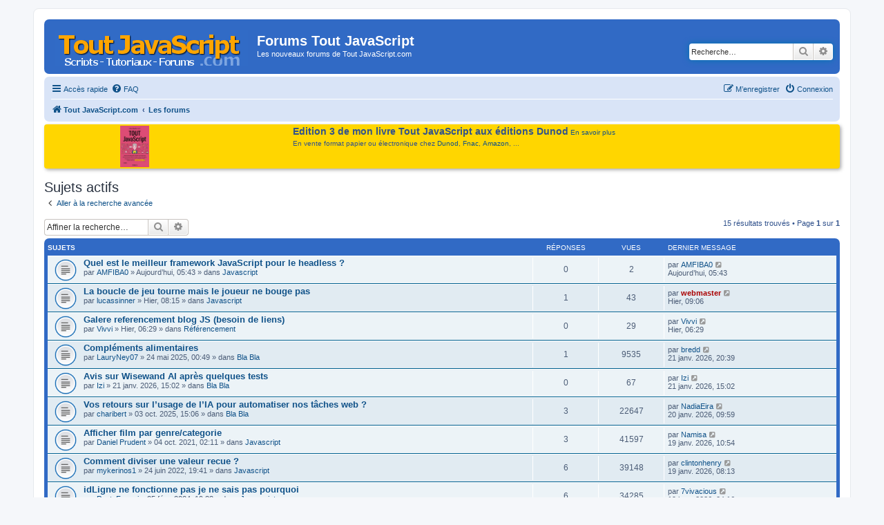

--- FILE ---
content_type: text/html; charset=UTF-8
request_url: https://www.toutjavascript.com/forum/search.php?search_id=active_topics&sid=0a1e68aeed15b8a9e7dfea8ad4309d5e
body_size: 7356
content:
<!DOCTYPE html>
<html dir="ltr" lang="fr">
<head>
<meta charset="utf-8" />
<meta http-equiv="X-UA-Compatible" content="IE=edge">
<meta name="viewport" content="width=device-width, initial-scale=1" />

<title>Forums Tout JavaScript - Sujets actifs</title>

	<link rel="alternate" type="application/atom+xml" title="Flux - Forums Tout JavaScript" href="/forum/app.php/feed?sid=b7187e73780bfb673bd16fa0bb5458eb">			<link rel="alternate" type="application/atom+xml" title="Flux - Nouveaux sujets" href="/forum/app.php/feed/topics?sid=b7187e73780bfb673bd16fa0bb5458eb">				

<link href="./assets/css/font-awesome.min.css?assets_version=17" rel="stylesheet">
<link href="./styles/prosilver/theme/stylesheet.css?assets_version=17" rel="stylesheet">
<link href="./styles/prosilver/theme/en/stylesheet.css?assets_version=17" rel="stylesheet">
<link href="./styles/styletjs/theme/styletjs.css?assets_version=17" rel="stylesheet">




<!--[if lte IE 9]>
	<link href="./styles/prosilver/theme/tweaks.css?assets_version=17" rel="stylesheet">
<![endif]-->




<script>
	(function(i,s,o,g,r,a,m){i['GoogleAnalyticsObject']=r;i[r]=i[r]||function(){
	(i[r].q=i[r].q||[]).push(arguments)},i[r].l=1*new Date();a=s.createElement(o),
	m=s.getElementsByTagName(o)[0];a.async=1;a.src=g;m.parentNode.insertBefore(a,m)
	})(window,document,'script','//www.google-analytics.com/analytics.js','ga');

	ga('create', 'UA-84779837-1', 'auto');
		ga('send', 'pageview');
</script>

<!-- Global site tag (gtag.js) - Google Analytics -->
<!-- Global site tag (gtag.js) - Google Analytics -->
<script async src="https://www.googletagmanager.com/gtag/js?id=G-RG9CG2MH4K"></script>
<script>
  window.dataLayer = window.dataLayer || [];
  function gtag(){dataLayer.push(arguments);}
  gtag('js', new Date());

  gtag('config', 'G-RG9CG2MH4K');
</script>
<!-- Matomo -->
<script type="text/javascript">
  var _paq = window._paq = window._paq || [];
  /* tracker methods like "setCustomDimension" should be called before "trackPageView" */
  _paq.push(['trackPageView']);
  _paq.push(['enableLinkTracking']);
  (function() {
    var u="//info.mellifere.com/";
    _paq.push(['setTrackerUrl', u+'matomo.php']);
    _paq.push(['setSiteId', '2']);
    var d=document, g=d.createElement('script'), s=d.getElementsByTagName('script')[0];
    g.type='text/javascript'; g.async=true; g.src=u+'matomo.js'; s.parentNode.insertBefore(g,s);
  })();
</script>
<!-- End Matomo Code -->


</head>
<body id="phpbb" class="nojs notouch section-search ltr ">


<div id="wrap" class="wrap">
	<a id="top" class="top-anchor" accesskey="t"></a>
	<div id="page-header">
		<div class="headerbar" role="banner">
					<div class="inner">

			<div id="site-description" class="site-description">
				<a id="logo" class="logo" href="https://www.toutjavascript.com" title="Tout JavaScript.com"><span class="site_logo"></span></a>
				<h1>Forums Tout JavaScript</h1>
				<p>Les nouveaux forums de Tout JavaScript.com</p>
				<p class="skiplink"><a href="#start_here">Vers le contenu</a></p>
			</div>

									<div id="search-box" class="search-box search-header" role="search">
				<form action="./search.php?sid=b7187e73780bfb673bd16fa0bb5458eb" method="get" id="search">
				<fieldset>
					<input name="keywords" id="keywords" type="search" maxlength="128" title="Recherche par mots-clés" class="inputbox search tiny" size="20" value="" placeholder="Recherche…" />
					<button class="button button-search" type="submit" title="Rechercher">
						<i class="icon fa-search fa-fw" aria-hidden="true"></i><span class="sr-only">Rechercher</span>
					</button>
					<a href="./search.php?sid=b7187e73780bfb673bd16fa0bb5458eb" class="button button-search-end" title="Recherche avancée">
						<i class="icon fa-cog fa-fw" aria-hidden="true"></i><span class="sr-only">Recherche avancée</span>
					</a>
					<input type="hidden" name="sid" value="b7187e73780bfb673bd16fa0bb5458eb" />

				</fieldset>
				</form>
			</div>
						
			</div>
					</div>
				<div class="navbar" role="navigation">
	<div class="inner">

	<ul id="nav-main" class="nav-main linklist" role="menubar">

		<li id="quick-links" class="quick-links dropdown-container responsive-menu" data-skip-responsive="true">
			<a href="#" class="dropdown-trigger">
				<i class="icon fa-bars fa-fw" aria-hidden="true"></i><span>Accès rapide</span>
			</a>
			<div class="dropdown">
				<div class="pointer"><div class="pointer-inner"></div></div>
				<ul class="dropdown-contents" role="menu">
					
											<li class="separator"></li>
																									<li>
								<a href="./search.php?search_id=unanswered&amp;sid=b7187e73780bfb673bd16fa0bb5458eb" role="menuitem">
									<i class="icon fa-file-o fa-fw icon-gray" aria-hidden="true"></i><span>Sujets sans réponse</span>
								</a>
							</li>
							<li>
								<a href="./search.php?search_id=active_topics&amp;sid=b7187e73780bfb673bd16fa0bb5458eb" role="menuitem">
									<i class="icon fa-file-o fa-fw icon-blue" aria-hidden="true"></i><span>Sujets actifs</span>
								</a>
							</li>
							<li class="separator"></li>
							<li>
								<a href="./search.php?sid=b7187e73780bfb673bd16fa0bb5458eb" role="menuitem">
									<i class="icon fa-search fa-fw" aria-hidden="true"></i><span>Rechercher</span>
								</a>
							</li>
					
											<li class="separator"></li>
																			<li>
								<a href="./memberlist.php?mode=team&amp;sid=b7187e73780bfb673bd16fa0bb5458eb" role="menuitem">
									<i class="icon fa-shield fa-fw" aria-hidden="true"></i><span>L’équipe du forum</span>
								</a>
							</li>
																<li class="separator"></li>

									</ul>
			</div>
		</li>

				<li data-skip-responsive="true">
			<a href="/forum/app.php/help/faq?sid=b7187e73780bfb673bd16fa0bb5458eb" rel="help" title="Foire aux questions (Questions posées fréquemment)" role="menuitem">
				<i class="icon fa-question-circle fa-fw" aria-hidden="true"></i><span>FAQ</span>
			</a>
		</li>
						
			<li class="rightside"  data-skip-responsive="true">
			<a href="./ucp.php?mode=login&amp;sid=b7187e73780bfb673bd16fa0bb5458eb" title="Connexion" accesskey="x" role="menuitem">
				<i class="icon fa-power-off fa-fw" aria-hidden="true"></i><span>Connexion</span>
			</a>
		</li>
					<li class="rightside" data-skip-responsive="true">
				<a href="./ucp.php?mode=register&amp;sid=b7187e73780bfb673bd16fa0bb5458eb" role="menuitem">
					<i class="icon fa-pencil-square-o  fa-fw" aria-hidden="true"></i><span>M’enregistrer</span>
				</a>
			</li>
						</ul>

	<ul id="nav-breadcrumbs" class="nav-breadcrumbs linklist navlinks" role="menubar">
						<li class="breadcrumbs">
							<span class="crumb"  itemtype="http://data-vocabulary.org/Breadcrumb" itemscope=""><a href="https://www.toutjavascript.com" itemprop="url" data-navbar-reference="home"><i class="icon fa-home fa-fw" aria-hidden="true"></i><span itemprop="title">Tout JavaScript.com</span></a></span>
										<span class="crumb"  itemtype="http://data-vocabulary.org/Breadcrumb" itemscope=""><a href="./index.php?sid=b7187e73780bfb673bd16fa0bb5458eb" itemprop="url" accesskey="h" data-navbar-reference="index"><span itemprop="title">Les forums</span></a></span>

								</li>
		
					<li class="rightside responsive-search">
				<a href="./search.php?sid=b7187e73780bfb673bd16fa0bb5458eb" title="Voir les options de recherche avancée" role="menuitem">
					<i class="icon fa-search fa-fw" aria-hidden="true"></i><span class="sr-only">Rechercher</span>
				</a>
			</li>
			</ul>

	</div>
</div>
	</div>

	<style type="text/css">
		#introTJS {
			padding: 2px 8px;
			background-color: #FFD600;
		 /*	background-color: #eee; */
			margin-top:4px;
			margin-bottom:4px;
			border-radius: 4px;
			box-shadow: 2px 2px 5px #aaa;
			display: flex;
			justify-content: space-around;
  flex-flow: row;
  align-items: stretch;
		}

		#introTJS > img {
			vertical-align: top;
			margin-right:15px;
		}
		#introTJS > div {
			margin-left:4px;
			margin-right:4px;
		}
		span.introTJStitre {
			font-weight:bold;
			font-size:14px;
		}
	</style>

  <div id="introTJS">
		<a href="/livre/index.php"><img src="https://www.toutjavascript.com/livre/toutjavascript3.jpg" width="" height="60" title="Tout JavaScript - Edition 3 - Dunod"></a>

		<div><span class="introTJStitre">Edition 3 de mon livre Tout JavaScript aux éditions Dunod</span>	<a href="/livre/index.php">En savoir plus</a>
			<br>
			<span style="display:block; margin-top: 4px;">En vente format papier ou électronique chez <a href="https://www.dunod.com/sciences-techniques/tout-javascript-2" target="_blank">Dunod</a>, <a href="https://livre.fnac.com/a13991951/Olivier-Hondermarck-Tout-Javascript" target="_blank">Fnac</a>, <a href="https://amzn.to/3X1REst" target="_blank">Amazon</a>, ...</span>



		</div>

		<div style="clear:both"></div>
	</div>


	
	<a id="start_here" class="anchor"></a>
	<div id="page-body" class="page-body" role="main">
		
		

<h2 class="searchresults-title">Sujets actifs</h2>

	<p class="advanced-search-link">
		<a class="arrow-left" href="./search.php?sid=b7187e73780bfb673bd16fa0bb5458eb" title="Recherche avancée">
			<i class="icon fa-angle-left fa-fw icon-black" aria-hidden="true"></i><span>Aller à la recherche avancée</span>
		</a>
	</p>


	<div class="action-bar bar-top">

			<div class="search-box" role="search">
			<form method="post" action="./search.php?st=7&amp;sk=t&amp;sd=d&amp;sr=topics&amp;sid=b7187e73780bfb673bd16fa0bb5458eb&amp;search_id=active_topics">
			<fieldset>
				<input class="inputbox search tiny" type="search" name="add_keywords" id="add_keywords" value="" placeholder="Affiner la recherche…" />
				<button class="button button-search" type="submit" title="Rechercher">
					<i class="icon fa-search fa-fw" aria-hidden="true"></i><span class="sr-only">Rechercher</span>
				</button>
				<a href="./search.php?sid=b7187e73780bfb673bd16fa0bb5458eb" class="button button-search-end" title="Recherche avancée">
					<i class="icon fa-cog fa-fw" aria-hidden="true"></i><span class="sr-only">Recherche avancée</span>
				</a>
			</fieldset>
			</form>
		</div>
	
		
		<div class="pagination">
						15 résultats trouvés
							 &bull; Page <strong>1</strong> sur <strong>1</strong>
					</div>
	</div>


		<div class="forumbg">

		<div class="inner">
		<ul class="topiclist">
			<li class="header">
				<dl class="row-item">
					<dt><div class="list-inner">Sujets</div></dt>
					<dd class="posts">Réponses</dd>
					<dd class="views">Vues</dd>
					<dd class="lastpost"><span>Dernier message</span></dd>
				</dl>
			</li>
		</ul>
		<ul class="topiclist topics">

								<li class="row bg1">
				<dl class="row-item topic_read">
					<dt title="Aucun nouveau message non-lu dans ce sujet.">
												<div class="list-inner">
																					<a href="./viewtopic.php?f=1&amp;t=5100&amp;sid=b7187e73780bfb673bd16fa0bb5458eb" class="topictitle">Quel est le meilleur framework JavaScript pour le headless ?</a>
																												<br />
							
															<div class="responsive-show" style="display: none;">
									Dernier message par <a href="./memberlist.php?mode=viewprofile&amp;u=23372&amp;sid=b7187e73780bfb673bd16fa0bb5458eb" class="username">AMFIBA0</a> &laquo; <a href="./viewtopic.php?f=1&amp;t=5100&amp;p=11904&amp;sid=b7187e73780bfb673bd16fa0bb5458eb#p11904" title="Aller au dernier message">Aujourd’hui, 05:43</a>
									<br />Posté dans <a href="./viewforum.php?f=1&amp;sid=b7187e73780bfb673bd16fa0bb5458eb">Javascript</a>
								</div>
														
							<div class="responsive-hide">
																								par <a href="./memberlist.php?mode=viewprofile&amp;u=23372&amp;sid=b7187e73780bfb673bd16fa0bb5458eb" class="username">AMFIBA0</a> &raquo; Aujourd’hui, 05:43 &raquo; dans <a href="./viewforum.php?f=1&amp;sid=b7187e73780bfb673bd16fa0bb5458eb">Javascript</a>
							</div>

							
													</div>
					</dt>
					<dd class="posts">0 <dfn>Réponses</dfn></dd>
					<dd class="views">2 <dfn>Vues</dfn></dd>
					<dd class="lastpost">
						<span><dfn>Dernier message </dfn>par <a href="./memberlist.php?mode=viewprofile&amp;u=23372&amp;sid=b7187e73780bfb673bd16fa0bb5458eb" class="username">AMFIBA0</a>
															<a href="./viewtopic.php?f=1&amp;t=5100&amp;p=11904&amp;sid=b7187e73780bfb673bd16fa0bb5458eb#p11904" title="Aller au dernier message">
									<i class="icon fa-external-link-square fa-fw icon-lightgray icon-md" aria-hidden="true"></i><span class="sr-only"></span>
								</a>
														<br />Aujourd’hui, 05:43
						</span>
					</dd>
				</dl>
			</li>
											<li class="row bg2">
				<dl class="row-item topic_read">
					<dt title="Aucun nouveau message non-lu dans ce sujet.">
												<div class="list-inner">
																					<a href="./viewtopic.php?f=1&amp;t=5099&amp;sid=b7187e73780bfb673bd16fa0bb5458eb" class="topictitle">La boucle de jeu tourne mais le joueur ne bouge pas</a>
																												<br />
							
															<div class="responsive-show" style="display: none;">
									Dernier message par <a href="./memberlist.php?mode=viewprofile&amp;u=2&amp;sid=b7187e73780bfb673bd16fa0bb5458eb" style="color: #AA0000;" class="username-coloured">webmaster</a> &laquo; <a href="./viewtopic.php?f=1&amp;t=5099&amp;p=11903&amp;sid=b7187e73780bfb673bd16fa0bb5458eb#p11903" title="Aller au dernier message">Hier, 09:06</a>
									<br />Posté dans <a href="./viewforum.php?f=1&amp;sid=b7187e73780bfb673bd16fa0bb5458eb">Javascript</a>
								</div>
							<span class="responsive-show left-box" style="display: none;">Réponses : <strong>1</strong></span>							
							<div class="responsive-hide">
																								par <a href="./memberlist.php?mode=viewprofile&amp;u=22338&amp;sid=b7187e73780bfb673bd16fa0bb5458eb" class="username">lucassinner</a> &raquo; Hier, 08:15 &raquo; dans <a href="./viewforum.php?f=1&amp;sid=b7187e73780bfb673bd16fa0bb5458eb">Javascript</a>
							</div>

							
													</div>
					</dt>
					<dd class="posts">1 <dfn>Réponses</dfn></dd>
					<dd class="views">43 <dfn>Vues</dfn></dd>
					<dd class="lastpost">
						<span><dfn>Dernier message </dfn>par <a href="./memberlist.php?mode=viewprofile&amp;u=2&amp;sid=b7187e73780bfb673bd16fa0bb5458eb" style="color: #AA0000;" class="username-coloured">webmaster</a>
															<a href="./viewtopic.php?f=1&amp;t=5099&amp;p=11903&amp;sid=b7187e73780bfb673bd16fa0bb5458eb#p11903" title="Aller au dernier message">
									<i class="icon fa-external-link-square fa-fw icon-lightgray icon-md" aria-hidden="true"></i><span class="sr-only"></span>
								</a>
														<br />Hier, 09:06
						</span>
					</dd>
				</dl>
			</li>
											<li class="row bg1">
				<dl class="row-item topic_read">
					<dt title="Aucun nouveau message non-lu dans ce sujet.">
												<div class="list-inner">
																					<a href="./viewtopic.php?f=5&amp;t=5098&amp;sid=b7187e73780bfb673bd16fa0bb5458eb" class="topictitle">Galere referencement blog JS (besoin de liens)</a>
																												<br />
							
															<div class="responsive-show" style="display: none;">
									Dernier message par <a href="./memberlist.php?mode=viewprofile&amp;u=23400&amp;sid=b7187e73780bfb673bd16fa0bb5458eb" class="username">Vivvi</a> &laquo; <a href="./viewtopic.php?f=5&amp;t=5098&amp;p=11901&amp;sid=b7187e73780bfb673bd16fa0bb5458eb#p11901" title="Aller au dernier message">Hier, 06:29</a>
									<br />Posté dans <a href="./viewforum.php?f=5&amp;sid=b7187e73780bfb673bd16fa0bb5458eb">Référencement</a>
								</div>
														
							<div class="responsive-hide">
																								par <a href="./memberlist.php?mode=viewprofile&amp;u=23400&amp;sid=b7187e73780bfb673bd16fa0bb5458eb" class="username">Vivvi</a> &raquo; Hier, 06:29 &raquo; dans <a href="./viewforum.php?f=5&amp;sid=b7187e73780bfb673bd16fa0bb5458eb">Référencement</a>
							</div>

							
													</div>
					</dt>
					<dd class="posts">0 <dfn>Réponses</dfn></dd>
					<dd class="views">29 <dfn>Vues</dfn></dd>
					<dd class="lastpost">
						<span><dfn>Dernier message </dfn>par <a href="./memberlist.php?mode=viewprofile&amp;u=23400&amp;sid=b7187e73780bfb673bd16fa0bb5458eb" class="username">Vivvi</a>
															<a href="./viewtopic.php?f=5&amp;t=5098&amp;p=11901&amp;sid=b7187e73780bfb673bd16fa0bb5458eb#p11901" title="Aller au dernier message">
									<i class="icon fa-external-link-square fa-fw icon-lightgray icon-md" aria-hidden="true"></i><span class="sr-only"></span>
								</a>
														<br />Hier, 06:29
						</span>
					</dd>
				</dl>
			</li>
											<li class="row bg2">
				<dl class="row-item topic_read">
					<dt title="Aucun nouveau message non-lu dans ce sujet.">
												<div class="list-inner">
																					<a href="./viewtopic.php?f=7&amp;t=4241&amp;sid=b7187e73780bfb673bd16fa0bb5458eb" class="topictitle">Compléments alimentaires</a>
																												<br />
							
															<div class="responsive-show" style="display: none;">
									Dernier message par <a href="./memberlist.php?mode=viewprofile&amp;u=23386&amp;sid=b7187e73780bfb673bd16fa0bb5458eb" class="username">bredd</a> &laquo; <a href="./viewtopic.php?f=7&amp;t=4241&amp;p=11900&amp;sid=b7187e73780bfb673bd16fa0bb5458eb#p11900" title="Aller au dernier message">21 janv. 2026, 20:39</a>
									<br />Posté dans <a href="./viewforum.php?f=7&amp;sid=b7187e73780bfb673bd16fa0bb5458eb">Bla Bla</a>
								</div>
							<span class="responsive-show left-box" style="display: none;">Réponses : <strong>1</strong></span>							
							<div class="responsive-hide">
																								par <a href="./memberlist.php?mode=viewprofile&amp;u=22222&amp;sid=b7187e73780bfb673bd16fa0bb5458eb" class="username">LauryNey07</a> &raquo; 24 mai 2025, 00:49 &raquo; dans <a href="./viewforum.php?f=7&amp;sid=b7187e73780bfb673bd16fa0bb5458eb">Bla Bla</a>
							</div>

							
													</div>
					</dt>
					<dd class="posts">1 <dfn>Réponses</dfn></dd>
					<dd class="views">9535 <dfn>Vues</dfn></dd>
					<dd class="lastpost">
						<span><dfn>Dernier message </dfn>par <a href="./memberlist.php?mode=viewprofile&amp;u=23386&amp;sid=b7187e73780bfb673bd16fa0bb5458eb" class="username">bredd</a>
															<a href="./viewtopic.php?f=7&amp;t=4241&amp;p=11900&amp;sid=b7187e73780bfb673bd16fa0bb5458eb#p11900" title="Aller au dernier message">
									<i class="icon fa-external-link-square fa-fw icon-lightgray icon-md" aria-hidden="true"></i><span class="sr-only"></span>
								</a>
														<br />21 janv. 2026, 20:39
						</span>
					</dd>
				</dl>
			</li>
											<li class="row bg1">
				<dl class="row-item topic_read">
					<dt title="Aucun nouveau message non-lu dans ce sujet.">
												<div class="list-inner">
																					<a href="./viewtopic.php?f=7&amp;t=5097&amp;sid=b7187e73780bfb673bd16fa0bb5458eb" class="topictitle">Avis sur Wisewand AI après quelques tests</a>
																												<br />
							
															<div class="responsive-show" style="display: none;">
									Dernier message par <a href="./memberlist.php?mode=viewprofile&amp;u=21252&amp;sid=b7187e73780bfb673bd16fa0bb5458eb" class="username">Izi</a> &laquo; <a href="./viewtopic.php?f=7&amp;t=5097&amp;p=11899&amp;sid=b7187e73780bfb673bd16fa0bb5458eb#p11899" title="Aller au dernier message">21 janv. 2026, 15:02</a>
									<br />Posté dans <a href="./viewforum.php?f=7&amp;sid=b7187e73780bfb673bd16fa0bb5458eb">Bla Bla</a>
								</div>
														
							<div class="responsive-hide">
																								par <a href="./memberlist.php?mode=viewprofile&amp;u=21252&amp;sid=b7187e73780bfb673bd16fa0bb5458eb" class="username">Izi</a> &raquo; 21 janv. 2026, 15:02 &raquo; dans <a href="./viewforum.php?f=7&amp;sid=b7187e73780bfb673bd16fa0bb5458eb">Bla Bla</a>
							</div>

							
													</div>
					</dt>
					<dd class="posts">0 <dfn>Réponses</dfn></dd>
					<dd class="views">67 <dfn>Vues</dfn></dd>
					<dd class="lastpost">
						<span><dfn>Dernier message </dfn>par <a href="./memberlist.php?mode=viewprofile&amp;u=21252&amp;sid=b7187e73780bfb673bd16fa0bb5458eb" class="username">Izi</a>
															<a href="./viewtopic.php?f=7&amp;t=5097&amp;p=11899&amp;sid=b7187e73780bfb673bd16fa0bb5458eb#p11899" title="Aller au dernier message">
									<i class="icon fa-external-link-square fa-fw icon-lightgray icon-md" aria-hidden="true"></i><span class="sr-only"></span>
								</a>
														<br />21 janv. 2026, 15:02
						</span>
					</dd>
				</dl>
			</li>
											<li class="row bg2">
				<dl class="row-item topic_read">
					<dt title="Aucun nouveau message non-lu dans ce sujet.">
												<div class="list-inner">
																					<a href="./viewtopic.php?f=7&amp;t=4408&amp;sid=b7187e73780bfb673bd16fa0bb5458eb" class="topictitle">Vos retours sur l’usage de l’IA pour automatiser nos tâches web ?</a>
																												<br />
							
															<div class="responsive-show" style="display: none;">
									Dernier message par <a href="./memberlist.php?mode=viewprofile&amp;u=21239&amp;sid=b7187e73780bfb673bd16fa0bb5458eb" class="username">NadiaEira</a> &laquo; <a href="./viewtopic.php?f=7&amp;t=4408&amp;p=11896&amp;sid=b7187e73780bfb673bd16fa0bb5458eb#p11896" title="Aller au dernier message">20 janv. 2026, 09:59</a>
									<br />Posté dans <a href="./viewforum.php?f=7&amp;sid=b7187e73780bfb673bd16fa0bb5458eb">Bla Bla</a>
								</div>
							<span class="responsive-show left-box" style="display: none;">Réponses : <strong>3</strong></span>							
							<div class="responsive-hide">
																								par <a href="./memberlist.php?mode=viewprofile&amp;u=22525&amp;sid=b7187e73780bfb673bd16fa0bb5458eb" class="username">charibert</a> &raquo; 03 oct. 2025, 15:06 &raquo; dans <a href="./viewforum.php?f=7&amp;sid=b7187e73780bfb673bd16fa0bb5458eb">Bla Bla</a>
							</div>

							
													</div>
					</dt>
					<dd class="posts">3 <dfn>Réponses</dfn></dd>
					<dd class="views">22647 <dfn>Vues</dfn></dd>
					<dd class="lastpost">
						<span><dfn>Dernier message </dfn>par <a href="./memberlist.php?mode=viewprofile&amp;u=21239&amp;sid=b7187e73780bfb673bd16fa0bb5458eb" class="username">NadiaEira</a>
															<a href="./viewtopic.php?f=7&amp;t=4408&amp;p=11896&amp;sid=b7187e73780bfb673bd16fa0bb5458eb#p11896" title="Aller au dernier message">
									<i class="icon fa-external-link-square fa-fw icon-lightgray icon-md" aria-hidden="true"></i><span class="sr-only"></span>
								</a>
														<br />20 janv. 2026, 09:59
						</span>
					</dd>
				</dl>
			</li>
											<li class="row bg1">
				<dl class="row-item topic_read">
					<dt title="Aucun nouveau message non-lu dans ce sujet.">
												<div class="list-inner">
																					<a href="./viewtopic.php?f=1&amp;t=3269&amp;sid=b7187e73780bfb673bd16fa0bb5458eb" class="topictitle">Afficher film par genre/categorie</a>
																												<br />
							
															<div class="responsive-show" style="display: none;">
									Dernier message par <a href="./memberlist.php?mode=viewprofile&amp;u=23394&amp;sid=b7187e73780bfb673bd16fa0bb5458eb" class="username">Namisa</a> &laquo; <a href="./viewtopic.php?f=1&amp;t=3269&amp;p=11872&amp;sid=b7187e73780bfb673bd16fa0bb5458eb#p11872" title="Aller au dernier message">19 janv. 2026, 10:54</a>
									<br />Posté dans <a href="./viewforum.php?f=1&amp;sid=b7187e73780bfb673bd16fa0bb5458eb">Javascript</a>
								</div>
							<span class="responsive-show left-box" style="display: none;">Réponses : <strong>3</strong></span>							
							<div class="responsive-hide">
																								par <a href="./memberlist.php?mode=viewprofile&amp;u=18834&amp;sid=b7187e73780bfb673bd16fa0bb5458eb" class="username">Daniel Prudent</a> &raquo; 04 oct. 2021, 02:11 &raquo; dans <a href="./viewforum.php?f=1&amp;sid=b7187e73780bfb673bd16fa0bb5458eb">Javascript</a>
							</div>

							
													</div>
					</dt>
					<dd class="posts">3 <dfn>Réponses</dfn></dd>
					<dd class="views">41597 <dfn>Vues</dfn></dd>
					<dd class="lastpost">
						<span><dfn>Dernier message </dfn>par <a href="./memberlist.php?mode=viewprofile&amp;u=23394&amp;sid=b7187e73780bfb673bd16fa0bb5458eb" class="username">Namisa</a>
															<a href="./viewtopic.php?f=1&amp;t=3269&amp;p=11872&amp;sid=b7187e73780bfb673bd16fa0bb5458eb#p11872" title="Aller au dernier message">
									<i class="icon fa-external-link-square fa-fw icon-lightgray icon-md" aria-hidden="true"></i><span class="sr-only"></span>
								</a>
														<br />19 janv. 2026, 10:54
						</span>
					</dd>
				</dl>
			</li>
											<li class="row bg2">
				<dl class="row-item topic_read">
					<dt title="Aucun nouveau message non-lu dans ce sujet.">
												<div class="list-inner">
																					<a href="./viewtopic.php?f=1&amp;t=3537&amp;sid=b7187e73780bfb673bd16fa0bb5458eb" class="topictitle">Comment diviser une valeur recue ?</a>
																												<br />
							
															<div class="responsive-show" style="display: none;">
									Dernier message par <a href="./memberlist.php?mode=viewprofile&amp;u=22301&amp;sid=b7187e73780bfb673bd16fa0bb5458eb" class="username">clintonhenry</a> &laquo; <a href="./viewtopic.php?f=1&amp;t=3537&amp;p=11870&amp;sid=b7187e73780bfb673bd16fa0bb5458eb#p11870" title="Aller au dernier message">19 janv. 2026, 08:13</a>
									<br />Posté dans <a href="./viewforum.php?f=1&amp;sid=b7187e73780bfb673bd16fa0bb5458eb">Javascript</a>
								</div>
							<span class="responsive-show left-box" style="display: none;">Réponses : <strong>6</strong></span>							
							<div class="responsive-hide">
																								par <a href="./memberlist.php?mode=viewprofile&amp;u=20547&amp;sid=b7187e73780bfb673bd16fa0bb5458eb" class="username">mykerinos1</a> &raquo; 24 juin 2022, 19:41 &raquo; dans <a href="./viewforum.php?f=1&amp;sid=b7187e73780bfb673bd16fa0bb5458eb">Javascript</a>
							</div>

							
													</div>
					</dt>
					<dd class="posts">6 <dfn>Réponses</dfn></dd>
					<dd class="views">39148 <dfn>Vues</dfn></dd>
					<dd class="lastpost">
						<span><dfn>Dernier message </dfn>par <a href="./memberlist.php?mode=viewprofile&amp;u=22301&amp;sid=b7187e73780bfb673bd16fa0bb5458eb" class="username">clintonhenry</a>
															<a href="./viewtopic.php?f=1&amp;t=3537&amp;p=11870&amp;sid=b7187e73780bfb673bd16fa0bb5458eb#p11870" title="Aller au dernier message">
									<i class="icon fa-external-link-square fa-fw icon-lightgray icon-md" aria-hidden="true"></i><span class="sr-only"></span>
								</a>
														<br />19 janv. 2026, 08:13
						</span>
					</dd>
				</dl>
			</li>
											<li class="row bg1">
				<dl class="row-item topic_read">
					<dt title="Aucun nouveau message non-lu dans ce sujet.">
												<div class="list-inner">
																					<a href="./viewtopic.php?f=1&amp;t=3788&amp;sid=b7187e73780bfb673bd16fa0bb5458eb" class="topictitle">idLigne ne fonctionne pas je ne sais pas pourquoi</a>
																												<br />
							
															<div class="responsive-show" style="display: none;">
									Dernier message par <a href="./memberlist.php?mode=viewprofile&amp;u=23390&amp;sid=b7187e73780bfb673bd16fa0bb5458eb" class="username">7vivacious</a> &laquo; <a href="./viewtopic.php?f=1&amp;t=3788&amp;p=11869&amp;sid=b7187e73780bfb673bd16fa0bb5458eb#p11869" title="Aller au dernier message">19 janv. 2026, 04:16</a>
									<br />Posté dans <a href="./viewforum.php?f=1&amp;sid=b7187e73780bfb673bd16fa0bb5458eb">Javascript</a>
								</div>
							<span class="responsive-show left-box" style="display: none;">Réponses : <strong>6</strong></span>							
							<div class="responsive-hide">
																								par <a href="./memberlist.php?mode=viewprofile&amp;u=21169&amp;sid=b7187e73780bfb673bd16fa0bb5458eb" class="username">PastoFerrari</a> &raquo; 25 févr. 2024, 19:33 &raquo; dans <a href="./viewforum.php?f=1&amp;sid=b7187e73780bfb673bd16fa0bb5458eb">Javascript</a>
							</div>

							
													</div>
					</dt>
					<dd class="posts">6 <dfn>Réponses</dfn></dd>
					<dd class="views">34285 <dfn>Vues</dfn></dd>
					<dd class="lastpost">
						<span><dfn>Dernier message </dfn>par <a href="./memberlist.php?mode=viewprofile&amp;u=23390&amp;sid=b7187e73780bfb673bd16fa0bb5458eb" class="username">7vivacious</a>
															<a href="./viewtopic.php?f=1&amp;t=3788&amp;p=11869&amp;sid=b7187e73780bfb673bd16fa0bb5458eb#p11869" title="Aller au dernier message">
									<i class="icon fa-external-link-square fa-fw icon-lightgray icon-md" aria-hidden="true"></i><span class="sr-only"></span>
								</a>
														<br />19 janv. 2026, 04:16
						</span>
					</dd>
				</dl>
			</li>
											<li class="row bg2">
				<dl class="row-item topic_read">
					<dt title="Aucun nouveau message non-lu dans ce sujet.">
												<div class="list-inner">
																					<a href="./viewtopic.php?f=7&amp;t=4411&amp;sid=b7187e73780bfb673bd16fa0bb5458eb" class="topictitle">SEO et IA...</a>
																												<br />
							
															<div class="responsive-show" style="display: none;">
									Dernier message par <a href="./memberlist.php?mode=viewprofile&amp;u=22494&amp;sid=b7187e73780bfb673bd16fa0bb5458eb" class="username">JulienR84</a> &laquo; <a href="./viewtopic.php?f=7&amp;t=4411&amp;p=11868&amp;sid=b7187e73780bfb673bd16fa0bb5458eb#p11868" title="Aller au dernier message">19 janv. 2026, 02:21</a>
									<br />Posté dans <a href="./viewforum.php?f=7&amp;sid=b7187e73780bfb673bd16fa0bb5458eb">Bla Bla</a>
								</div>
							<span class="responsive-show left-box" style="display: none;">Réponses : <strong>4</strong></span>							
							<div class="responsive-hide">
																								par <a href="./memberlist.php?mode=viewprofile&amp;u=22519&amp;sid=b7187e73780bfb673bd16fa0bb5458eb" class="username">Agistral</a> &raquo; 06 oct. 2025, 11:57 &raquo; dans <a href="./viewforum.php?f=7&amp;sid=b7187e73780bfb673bd16fa0bb5458eb">Bla Bla</a>
							</div>

							
													</div>
					</dt>
					<dd class="posts">4 <dfn>Réponses</dfn></dd>
					<dd class="views">21757 <dfn>Vues</dfn></dd>
					<dd class="lastpost">
						<span><dfn>Dernier message </dfn>par <a href="./memberlist.php?mode=viewprofile&amp;u=22494&amp;sid=b7187e73780bfb673bd16fa0bb5458eb" class="username">JulienR84</a>
															<a href="./viewtopic.php?f=7&amp;t=4411&amp;p=11868&amp;sid=b7187e73780bfb673bd16fa0bb5458eb#p11868" title="Aller au dernier message">
									<i class="icon fa-external-link-square fa-fw icon-lightgray icon-md" aria-hidden="true"></i><span class="sr-only"></span>
								</a>
														<br />19 janv. 2026, 02:21
						</span>
					</dd>
				</dl>
			</li>
											<li class="row bg1">
				<dl class="row-item topic_read">
					<dt title="Aucun nouveau message non-lu dans ce sujet.">
												<div class="list-inner">
																					<a href="./viewtopic.php?f=5&amp;t=4360&amp;sid=b7187e73780bfb673bd16fa0bb5458eb" class="topictitle">Des conseils pour améliorer mon site WordPress ?</a>
																												<br />
							
															<div class="responsive-show" style="display: none;">
									Dernier message par <a href="./memberlist.php?mode=viewprofile&amp;u=22494&amp;sid=b7187e73780bfb673bd16fa0bb5458eb" class="username">JulienR84</a> &laquo; <a href="./viewtopic.php?f=5&amp;t=4360&amp;p=11867&amp;sid=b7187e73780bfb673bd16fa0bb5458eb#p11867" title="Aller au dernier message">19 janv. 2026, 02:17</a>
									<br />Posté dans <a href="./viewforum.php?f=5&amp;sid=b7187e73780bfb673bd16fa0bb5458eb">Référencement</a>
								</div>
							<span class="responsive-show left-box" style="display: none;">Réponses : <strong>4</strong></span>							
							<div class="responsive-hide">
																								par <a href="./memberlist.php?mode=viewprofile&amp;u=22431&amp;sid=b7187e73780bfb673bd16fa0bb5458eb" class="username">Kess</a> &raquo; 22 août 2025, 08:28 &raquo; dans <a href="./viewforum.php?f=5&amp;sid=b7187e73780bfb673bd16fa0bb5458eb">Référencement</a>
							</div>

							
													</div>
					</dt>
					<dd class="posts">4 <dfn>Réponses</dfn></dd>
					<dd class="views">28601 <dfn>Vues</dfn></dd>
					<dd class="lastpost">
						<span><dfn>Dernier message </dfn>par <a href="./memberlist.php?mode=viewprofile&amp;u=22494&amp;sid=b7187e73780bfb673bd16fa0bb5458eb" class="username">JulienR84</a>
															<a href="./viewtopic.php?f=5&amp;t=4360&amp;p=11867&amp;sid=b7187e73780bfb673bd16fa0bb5458eb#p11867" title="Aller au dernier message">
									<i class="icon fa-external-link-square fa-fw icon-lightgray icon-md" aria-hidden="true"></i><span class="sr-only"></span>
								</a>
														<br />19 janv. 2026, 02:17
						</span>
					</dd>
				</dl>
			</li>
											<li class="row bg2">
				<dl class="row-item topic_read">
					<dt title="Aucun nouveau message non-lu dans ce sujet.">
												<div class="list-inner">
																					<a href="./viewtopic.php?f=5&amp;t=4990&amp;sid=b7187e73780bfb673bd16fa0bb5458eb" class="topictitle">Développement informatique sur mesure</a>
																												<br />
							
															<div class="responsive-show" style="display: none;">
									Dernier message par <a href="./memberlist.php?mode=viewprofile&amp;u=22494&amp;sid=b7187e73780bfb673bd16fa0bb5458eb" class="username">JulienR84</a> &laquo; <a href="./viewtopic.php?f=5&amp;t=4990&amp;p=11866&amp;sid=b7187e73780bfb673bd16fa0bb5458eb#p11866" title="Aller au dernier message">17 janv. 2026, 15:26</a>
									<br />Posté dans <a href="./viewforum.php?f=5&amp;sid=b7187e73780bfb673bd16fa0bb5458eb">Référencement</a>
								</div>
							<span class="responsive-show left-box" style="display: none;">Réponses : <strong>2</strong></span>							
							<div class="responsive-hide">
																								par <a href="./memberlist.php?mode=viewprofile&amp;u=23366&amp;sid=b7187e73780bfb673bd16fa0bb5458eb" class="username">Xelmar</a> &raquo; 08 janv. 2026, 15:22 &raquo; dans <a href="./viewforum.php?f=5&amp;sid=b7187e73780bfb673bd16fa0bb5458eb">Référencement</a>
							</div>

							
													</div>
					</dt>
					<dd class="posts">2 <dfn>Réponses</dfn></dd>
					<dd class="views">2886 <dfn>Vues</dfn></dd>
					<dd class="lastpost">
						<span><dfn>Dernier message </dfn>par <a href="./memberlist.php?mode=viewprofile&amp;u=22494&amp;sid=b7187e73780bfb673bd16fa0bb5458eb" class="username">JulienR84</a>
															<a href="./viewtopic.php?f=5&amp;t=4990&amp;p=11866&amp;sid=b7187e73780bfb673bd16fa0bb5458eb#p11866" title="Aller au dernier message">
									<i class="icon fa-external-link-square fa-fw icon-lightgray icon-md" aria-hidden="true"></i><span class="sr-only"></span>
								</a>
														<br />17 janv. 2026, 15:26
						</span>
					</dd>
				</dl>
			</li>
											<li class="row bg1">
				<dl class="row-item topic_read">
					<dt title="Aucun nouveau message non-lu dans ce sujet.">
												<div class="list-inner">
																					<a href="./viewtopic.php?f=5&amp;t=4256&amp;sid=b7187e73780bfb673bd16fa0bb5458eb" class="topictitle">Le marketing digital / SEO SALAIRE</a>
																												<br />
							
															<div class="responsive-show" style="display: none;">
									Dernier message par <a href="./memberlist.php?mode=viewprofile&amp;u=22494&amp;sid=b7187e73780bfb673bd16fa0bb5458eb" class="username">JulienR84</a> &laquo; <a href="./viewtopic.php?f=5&amp;t=4256&amp;p=11865&amp;sid=b7187e73780bfb673bd16fa0bb5458eb#p11865" title="Aller au dernier message">17 janv. 2026, 15:25</a>
									<br />Posté dans <a href="./viewforum.php?f=5&amp;sid=b7187e73780bfb673bd16fa0bb5458eb">Référencement</a>
								</div>
							<span class="responsive-show left-box" style="display: none;">Réponses : <strong>3</strong></span>							
							<div class="responsive-hide">
																								par <a href="./memberlist.php?mode=viewprofile&amp;u=22278&amp;sid=b7187e73780bfb673bd16fa0bb5458eb" class="username">nerd98</a> &raquo; 16 juin 2025, 16:58 &raquo; dans <a href="./viewforum.php?f=5&amp;sid=b7187e73780bfb673bd16fa0bb5458eb">Référencement</a>
							</div>

							
													</div>
					</dt>
					<dd class="posts">3 <dfn>Réponses</dfn></dd>
					<dd class="views">28677 <dfn>Vues</dfn></dd>
					<dd class="lastpost">
						<span><dfn>Dernier message </dfn>par <a href="./memberlist.php?mode=viewprofile&amp;u=22494&amp;sid=b7187e73780bfb673bd16fa0bb5458eb" class="username">JulienR84</a>
															<a href="./viewtopic.php?f=5&amp;t=4256&amp;p=11865&amp;sid=b7187e73780bfb673bd16fa0bb5458eb#p11865" title="Aller au dernier message">
									<i class="icon fa-external-link-square fa-fw icon-lightgray icon-md" aria-hidden="true"></i><span class="sr-only"></span>
								</a>
														<br />17 janv. 2026, 15:25
						</span>
					</dd>
				</dl>
			</li>
											<li class="row bg2">
				<dl class="row-item topic_read">
					<dt title="Aucun nouveau message non-lu dans ce sujet.">
												<div class="list-inner">
																					<a href="./viewtopic.php?f=7&amp;t=4133&amp;sid=b7187e73780bfb673bd16fa0bb5458eb" class="topictitle">IPTV pour les voyages</a>
																												<br />
							
															<div class="responsive-show" style="display: none;">
									Dernier message par <a href="./memberlist.php?mode=viewprofile&amp;u=23386&amp;sid=b7187e73780bfb673bd16fa0bb5458eb" class="username">bredd</a> &laquo; <a href="./viewtopic.php?f=7&amp;t=4133&amp;p=11864&amp;sid=b7187e73780bfb673bd16fa0bb5458eb#p11864" title="Aller au dernier message">17 janv. 2026, 09:32</a>
									<br />Posté dans <a href="./viewforum.php?f=7&amp;sid=b7187e73780bfb673bd16fa0bb5458eb">Bla Bla</a>
								</div>
							<span class="responsive-show left-box" style="display: none;">Réponses : <strong>4</strong></span>							
							<div class="responsive-hide">
																								par <a href="./memberlist.php?mode=viewprofile&amp;u=21981&amp;sid=b7187e73780bfb673bd16fa0bb5458eb" class="username">baswet</a> &raquo; 09 janv. 2025, 20:20 &raquo; dans <a href="./viewforum.php?f=7&amp;sid=b7187e73780bfb673bd16fa0bb5458eb">Bla Bla</a>
							</div>

							
													</div>
					</dt>
					<dd class="posts">4 <dfn>Réponses</dfn></dd>
					<dd class="views">28358 <dfn>Vues</dfn></dd>
					<dd class="lastpost">
						<span><dfn>Dernier message </dfn>par <a href="./memberlist.php?mode=viewprofile&amp;u=23386&amp;sid=b7187e73780bfb673bd16fa0bb5458eb" class="username">bredd</a>
															<a href="./viewtopic.php?f=7&amp;t=4133&amp;p=11864&amp;sid=b7187e73780bfb673bd16fa0bb5458eb#p11864" title="Aller au dernier message">
									<i class="icon fa-external-link-square fa-fw icon-lightgray icon-md" aria-hidden="true"></i><span class="sr-only"></span>
								</a>
														<br />17 janv. 2026, 09:32
						</span>
					</dd>
				</dl>
			</li>
											<li class="row bg1">
				<dl class="row-item topic_read">
					<dt title="Aucun nouveau message non-lu dans ce sujet.">
												<div class="list-inner">
																					<a href="./viewtopic.php?f=1&amp;t=5074&amp;sid=b7187e73780bfb673bd16fa0bb5458eb" class="topictitle">Texte généré imprévisible</a>
																												<br />
							
															<div class="responsive-show" style="display: none;">
									Dernier message par <a href="./memberlist.php?mode=viewprofile&amp;u=23388&amp;sid=b7187e73780bfb673bd16fa0bb5458eb" class="username">Cyah</a> &laquo; <a href="./viewtopic.php?f=1&amp;t=5074&amp;p=11862&amp;sid=b7187e73780bfb673bd16fa0bb5458eb#p11862" title="Aller au dernier message">16 janv. 2026, 22:15</a>
									<br />Posté dans <a href="./viewforum.php?f=1&amp;sid=b7187e73780bfb673bd16fa0bb5458eb">Javascript</a>
								</div>
														
							<div class="responsive-hide">
																								par <a href="./memberlist.php?mode=viewprofile&amp;u=23388&amp;sid=b7187e73780bfb673bd16fa0bb5458eb" class="username">Cyah</a> &raquo; 16 janv. 2026, 22:15 &raquo; dans <a href="./viewforum.php?f=1&amp;sid=b7187e73780bfb673bd16fa0bb5458eb">Javascript</a>
							</div>

							
													</div>
					</dt>
					<dd class="posts">0 <dfn>Réponses</dfn></dd>
					<dd class="views">1971 <dfn>Vues</dfn></dd>
					<dd class="lastpost">
						<span><dfn>Dernier message </dfn>par <a href="./memberlist.php?mode=viewprofile&amp;u=23388&amp;sid=b7187e73780bfb673bd16fa0bb5458eb" class="username">Cyah</a>
															<a href="./viewtopic.php?f=1&amp;t=5074&amp;p=11862&amp;sid=b7187e73780bfb673bd16fa0bb5458eb#p11862" title="Aller au dernier message">
									<i class="icon fa-external-link-square fa-fw icon-lightgray icon-md" aria-hidden="true"></i><span class="sr-only"></span>
								</a>
														<br />16 janv. 2026, 22:15
						</span>
					</dd>
				</dl>
			</li>
							</ul>

		</div>
	</div>
	

<div class="action-bar bottom">
		<form method="post" action="./search.php?st=7&amp;sk=t&amp;sd=d&amp;sr=topics&amp;sid=b7187e73780bfb673bd16fa0bb5458eb&amp;search_id=active_topics">
		<div class="dropdown-container dropdown-container-left dropdown-button-control sort-tools">
	<span title="Options d’affichage et de tri" class="button button-secondary dropdown-trigger dropdown-select">
		<i class="icon fa-sort-amount-asc fa-fw" aria-hidden="true"></i>
		<span class="caret"><i class="icon fa-sort-down fa-fw" aria-hidden="true"></i></span>
	</span>
	<div class="dropdown hidden">
		<div class="pointer"><div class="pointer-inner"></div></div>
		<div class="dropdown-contents">
			<fieldset class="display-options">
							<label>Afficher : <select name="st" id="st"><option value="0">Tous les résultats</option><option value="1">1 jour</option><option value="7" selected="selected">7 jours</option><option value="14">2 semaines</option><option value="30">1 mois</option><option value="90">3 mois</option><option value="180">6 mois</option><option value="365">1 an</option></select></label>
								<hr class="dashed" />
				<input type="submit" class="button2" name="sort" value="Aller" />
						</fieldset>
		</div>
	</div>
</div>
	</form>
		
	<div class="pagination">
		15 résultats trouvés
					 &bull; Page <strong>1</strong> sur <strong>1</strong>
			</div>
</div>


<div class="action-bar actions-jump">
		<p class="jumpbox-return">
		<a class="left-box arrow-left" href="./search.php?sid=b7187e73780bfb673bd16fa0bb5458eb" title="Recherche avancée" accesskey="r">
			<i class="icon fa-angle-left fa-fw icon-black" aria-hidden="true"></i><span>Aller à la recherche avancée</span>
		</a>
	</p>
	
		<div class="jumpbox dropdown-container dropdown-container-right dropdown-up dropdown-left dropdown-button-control" id="jumpbox">
			<span title="Aller à" class="button button-secondary dropdown-trigger dropdown-select">
				<span>Aller à</span>
				<span class="caret"><i class="icon fa-sort-down fa-fw" aria-hidden="true"></i></span>
			</span>
		<div class="dropdown">
			<div class="pointer"><div class="pointer-inner"></div></div>
			<ul class="dropdown-contents">
																				<li><a href="./viewforum.php?f=1&amp;sid=b7187e73780bfb673bd16fa0bb5458eb" class="jumpbox-forum-link"> <span> Javascript</span></a></li>
																<li><a href="./viewforum.php?f=3&amp;sid=b7187e73780bfb673bd16fa0bb5458eb" class="jumpbox-forum-link"> <span> HTML et CSS</span></a></li>
																<li><a href="./viewforum.php?f=4&amp;sid=b7187e73780bfb673bd16fa0bb5458eb" class="jumpbox-forum-link"> <span> Programmation serveur</span></a></li>
																<li><a href="./viewforum.php?f=5&amp;sid=b7187e73780bfb673bd16fa0bb5458eb" class="jumpbox-forum-link"> <span> Référencement</span></a></li>
																<li><a href="./viewforum.php?f=6&amp;sid=b7187e73780bfb673bd16fa0bb5458eb" class="jumpbox-forum-link"> <span> Monétisation et business</span></a></li>
																<li><a href="./viewforum.php?f=7&amp;sid=b7187e73780bfb673bd16fa0bb5458eb" class="jumpbox-forum-link"> <span> Bla Bla</span></a></li>
											</ul>
		</div>
	</div>

	</div>

			</div>


<div id="page-footer" class="page-footer" role="contentinfo">
	<div class="navbar" role="navigation">
	<div class="inner">

	<ul id="nav-footer" class="nav-footer linklist" role="menubar">
		<li class="breadcrumbs">
							<span class="crumb"><a href="https://www.toutjavascript.com" data-navbar-reference="home"><i class="icon fa-home fa-fw" aria-hidden="true"></i><span>Tout JavaScript.com</span></a></span>									<span class="crumb"><a href="./index.php?sid=b7187e73780bfb673bd16fa0bb5458eb" data-navbar-reference="index"><span>Les forums</span></a></span>					</li>
		
				<li class="rightside">Heures au format <span title="Europe/Paris">UTC+01:00</span></li>
							<li class="rightside">
				<a href="./ucp.php?mode=delete_cookies&amp;sid=b7187e73780bfb673bd16fa0bb5458eb" data-ajax="true" data-refresh="true" role="menuitem">
					<i class="icon fa-trash fa-fw" aria-hidden="true"></i><span>Supprimer les cookies du forum</span>
				</a>
			</li>
												<li class="rightside" data-last-responsive="true">
				<a href="./memberlist.php?mode=team&amp;sid=b7187e73780bfb673bd16fa0bb5458eb" role="menuitem">
					<i class="icon fa-shield fa-fw" aria-hidden="true"></i><span>L’équipe du forum</span>
				</a>
			</li>
							</ul>

	</div>
</div>

	<div class="copyright">
				Développé par <a href="https://www.phpbb.com/">phpBB</a>&reg; Forum Software &copy; phpBB Limited
		<br />Traduit par <a href="http://www.phpbb-fr.com">phpBB-fr.com</a>		 | Style par toutjavascript.com
						

<div style='min-height:100px; text-align:center; margin:12px;'>

</div>
		
	</div>

	<div id="darkenwrapper" class="darkenwrapper" data-ajax-error-title="Erreur AJAX" data-ajax-error-text="Quelque chose s’est mal passé lors du traitement de votre demande." data-ajax-error-text-abort="Requête annulée par l’utilisateur." data-ajax-error-text-timeout="Votre demande a expiré. Essayez à nouveau." data-ajax-error-text-parsererror="Quelque chose s’est mal passé lors du traitement de votre demande et le serveur a renvoyé une réponse invalide.">
		<div id="darken" class="darken">&nbsp;</div>
	</div>

	<div id="phpbb_alert" class="phpbb_alert" data-l-err="Erreur" data-l-timeout-processing-req="Délai d’attente de la demande dépassé.">
		<a href="#" class="alert_close">
			<i class="icon fa-times-circle fa-fw" aria-hidden="true"></i>
		</a>
		<h3 class="alert_title">&nbsp;</h3><p class="alert_text"></p>
	</div>
	<div id="phpbb_confirm" class="phpbb_alert">
		<a href="#" class="alert_close">
			<i class="icon fa-times-circle fa-fw" aria-hidden="true"></i>
		</a>
		<div class="alert_text"></div>
	</div>
</div>

</div>

<div>
	<a id="bottom" class="anchor" accesskey="z"></a>
	</div>

<script type="text/javascript" src="./assets/javascript/jquery.min.js?assets_version=17"></script>
<script type="text/javascript" src="./assets/javascript/core.js?assets_version=17"></script>



<script type="text/javascript" src="./styles/prosilver/template/forum_fn.js?assets_version=17"></script>
<script type="text/javascript" src="./styles/prosilver/template/ajax.js?assets_version=17"></script>




<script type="text/javascript">
</script>

</body>
</html>
